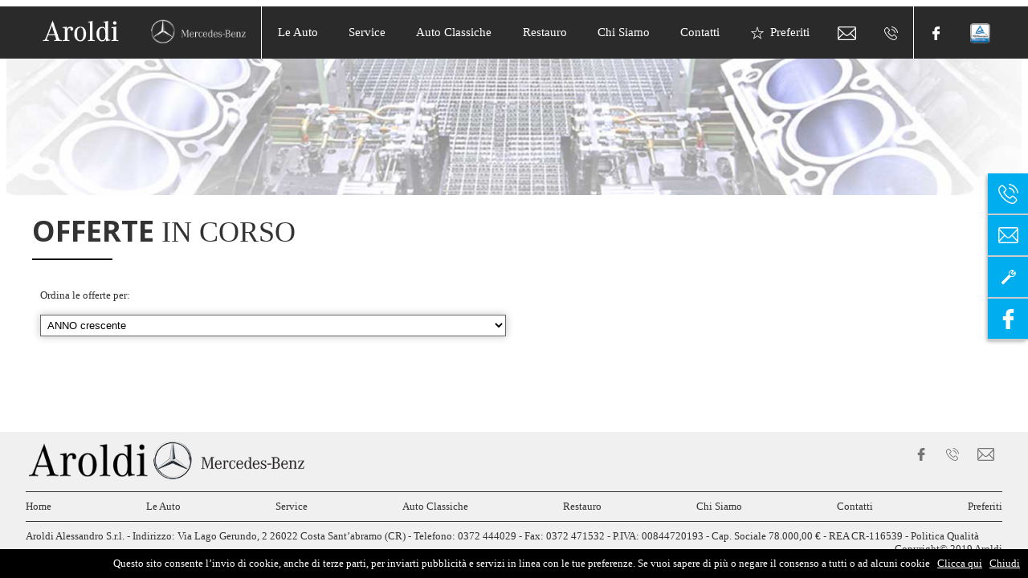

--- FILE ---
content_type: text/html; charset=utf-8
request_url: https://aroldi.it/Promozioni.cshtml
body_size: 3969
content:
<!DOCTYPE html>
<html lang="it">
<head>
	<meta name="apple-mobile-web-app-capable" content="yes" />
	<meta name="viewport" content="width=device-width, initial-scale=1.0" />
	<meta property="fb:admins" content="100002649993530">
<meta property="fb:app_id" content="150705291749802">
<meta property="og:type" content="article">
<meta property="og:site_name" content="Aroldi Srl">
<meta property="article:publisher" content="http://www.aroldi.it">
	
    <title></title>
    <meta name="description" content="" />
    <meta property="og:type" content="article">
<meta property="og:title" content="Aroldi, officina autorizzata Mercedes-benz a Cremona">
<meta property="og:description" content="Aroldi è un'officina autorizzata e vendita auto usate Mercedes-Benz e anche Service e vendita Auto Classiche">
<meta property="og:url" content="http://www.aroldi.it">
<meta property="og:image" content="http://www.aroldi.it/Content/img/logo.png?v=1.1">
<meta property="og:site_name" content="Aroldi Srl">
<meta property="article:publisher" content="https://www.facebook.com/aroldimercedes/">
<meta property="og:image" content="http://www.aroldi.it/Content/img/logo.png?v=1.1">

<meta name="twitter:description" content="">
<meta name="twitter:title" content="">
<meta name="twitter:image" content="http://www.gmgspa.com/Content/img/logo.png?v=1.1">

	<meta name="keywords" content="Aroldi, Aroldi Alessandro, Aroldi Srl, Aroldi Cremona, Cremona, officina mercedes benz, mercedes cremona, assistenza mercedes, assistenza mercedes cremona, tagliandi mercedes, ricambi originali mercedes, carrozzeria mercedes, vendita auto cremona, auto usate cremona, mercedes usate cremona, restauro auto classiche, restauro auto classiche cremona, officina autorizzata cremona, officina autorizzata mercedes-benz,Auto nuove, auto aziendali, aziendali jahreswagen, vetture nuove, vetture aziendali, auto aziendali jahreswagen, auto nuove cremona, auto aziendali cremona" />
	
	<link rel="apple-touch-icon" sizes="57x57" href="/Content/img/favicon/apple-icon-57x57.png">
<link rel="apple-touch-icon" sizes="60x60" href="/Content/img/favicon/apple-icon-60x60.png">
<link rel="apple-touch-icon" sizes="72x72" href="/Content/img/favicon/apple-icon-72x72.png">
<link rel="apple-touch-icon" sizes="76x76" href="/Content/img/favicon/apple-icon-76x76.png">
<link rel="apple-touch-icon" sizes="114x114" href="/Content/img/favicon/apple-icon-114x114.png">
<link rel="apple-touch-icon" sizes="120x120" href="/Content/img/favicon/apple-icon-120x120.png">
<link rel="apple-touch-icon" sizes="144x144" href="/Content/img/favicon/apple-icon-144x144.png">
<link rel="apple-touch-icon" sizes="152x152" href="/Content/img/favicon/apple-icon-152x152.png">
<link rel="apple-touch-icon" sizes="180x180" href="/Content/img/favicon/apple-icon-180x180.png">
<link rel="icon" type="image/png" sizes="192x192"  href="/Content/img/favicon/android-icon-192x192.png">
<link rel="icon" type="image/png" sizes="32x32" href="/Content/img/favicon/favicon-32x32.png">
<link rel="icon" type="image/png" sizes="96x96" href="/Content/img/favicon/favicon-96x96.png">
<link rel="icon" type="image/png" sizes="16x16" href="/Content/img/favicon/favicon-16x16.png">
<link rel="manifest" href="/Content/img/favicon/manifest.json">
<meta name="msapplication-TileColor" content="#ffffff">
<meta name="msapplication-TileImage" content="/Content/img/favicon/ms-icon-144x144.png">
<meta name="theme-color" content="#ffffff">
	<link href="/Content/css/globalcss-bundle?v=1.0" rel="stylesheet"/>

	<link href="/Content/jquery-ui-1.12.1/jquery-ui.min.css?v=1.0" rel="stylesheet" />
	
	<script src='/Scripts/Custom/scripts-analytics?v=1.0' defer></script>

	<!-- Google tag (gtag.js) -->
	<script async src="https://www.googletagmanager.com/gtag/js?id=G-ZRLQDR43KT"></script>

	<link rel="preconnect" href="https://fonts.googleapis.com">
	<link rel="preconnect" href="https://fonts.gstatic.com" crossorigin>
	<link href="https://fonts.googleapis.com/css2?family=Open+Sans:ital,wght@0,300..800;1,300..800&display=swap" rel="stylesheet">


	<script>
		window.dataLayer = window.dataLayer || [];
		function gtag() { dataLayer.push(arguments); }
		gtag('js', new Date());

		gtag('config', 'G-ZRLQDR43KT');
	</script>

	<!-- Global site tag (gtag.js) - Google Ads: 743835425 -->
	<script async src="https://www.googletagmanager.com/gtag/js?id=AW-743835425"></script>
	<script>
		window.dataLayer = window.dataLayer || [];
		function gtag() { dataLayer.push(arguments); }
		gtag('js', new Date());

		gtag('config', 'AW-743835425');
	</script>

</head>
<body itemscope itemtype=”http://schema.org/WebPage”>
    <div itemprop="name" content="Aroldi service Mercedes-Benz a Cremona"></div>
    <div itemprop="description" content="Aroldi è un'officina autorizzata e vendita auto usate Mercedes-Benz e anche Service e vendita Auto Classiche"></div>
    <div itemprop="image" content="http://www.aroldi.it/Content/img/logo.png?v=1.1"></div>

        <div class="bkg-black cookies text-tar white padding10">
        Questo sito consente l’invio di cookie, anche di terze parti, per inviarti pubblicità e servizi in linea con le tue preferenze. Se vuoi sapere di più o negare il consenso a tutti o ad alcuni cookie &nbsp;
        <a href="/legal_policy.cshtml" class="underline" title="Aroldi Service Mercedes-Benz a Cremona">Clicca qui</a>
        &nbsp;
        <a href="javascript:void(0);" class="underline" id="close_cookies" title="chiudi">Chiudi</a>
    </div>

    <ul class="icon-menu">
    <li class="icon-box" id="telefono-bar">
        <a href="tel:0372 444029" title="numero di telefono Aroldi 0372444029">
            <span>0372 444029</span>
        </a>
    </li>
    <li class="icon-box" id="mail-bar">
        <a href="mailto:aroldi@aroldi.it" title="indirizzo emaill aroldi@aroldi.it">
            <span>aroldi@aroldi.it</span>
        </a>
    </li>
    <li class="icon-box" id="assistenza-bar">
        <a href="/assistenza.cshtml" title="Assistenza">
            <span>Richiedi Assistenza</span>
        </a>
    </li>
    <li class="icon-box" id="facebook-bar">
        <a href="https://it-it.facebook.com/aroldimercedes/" target="_blank"  title="link a Facebook">
            <span>Aroldi Facebook</span>
        </a>
    </li>
</ul>
    <div class="mobile-bar desktopdisplaynone">
        <a href="javascript:void(0);" class="open-menu" title="menù versione mobile"></a>
    </div>
    <script>
    gtag('config', 'AW-743835425/rPWOCLrnrJ0BEKGO2OIC', {
        'phone_conversion_number': '0372444029'
    });
</script>

<div class="head" itemscope itemtype="http://schema.org/WPHeader">
    <div class="container head-cont flex" itemscope itemtype="http://schema.org/SiteNavigationElement">
        <a href="/index.cshtml" class="mobiledisplaynone" title="link home page"><img src="/Content/img/logo.png?v=1.1" alt="logo Aroldi" /></a>
        <a href="/index.cshtml" class="mobiledisplaynone" title="link home page"><img src="/Content/img/logo-mercedes_w.png?v=1.0" width="300" height="80" alt="logo Mercedes-benz" /></a>
        <div class="head-divisor mobiledisplaynone"></div>
        <a href="/index.cshtml" itemprop="url" class="desktopdisplaynone" title="link home page">Home</a>
        <a href="/Lista-Auto.cshtml" itemprop="url" title="lista delle auto">Le Auto</a>
        <a href="/assistenza.cshtml" itemprop="url" title="service">Service</a>
        <a href="/Lista-Auto-Classiche.cshtml" itemprop="url" title="lista auto classiche">Auto Classiche</a>
        <a href="/Restauro.cshtml" itemprop="url" title="restauro">Restauro</a>
        <a href="/aroldi-concessionaria-mercedes-benz.cshtml" itemprop="url" title="chi siamo">Chi Siamo</a>
        <a href="/Contatti.cshtml" itemprop="url" title="contatti">Contatti</a>
        <a href="/Preferiti.cshtml" itemprop="url" class="head-pref" title="preferiti">Preferiti</a>
        <div class="ico-head flex">
            <a href="mailto:info@aroldi.it" class="ico-mail" title="indirizzo mail info@aroldi.it"></a>
            <a href="tel:0372444029" class="ico-tel" title="numero di telefono 0372444029"></a>
        </div>
        <div class="head-divisor mobiledisplaynone"></div>
        <div class="ico-head flex">
            <a href="https://it-it.facebook.com/aroldimercedes/" class="ico-fb" target="_blank" title="Facebook Aroldi"></a>
            
            
            <a href="/Content/pdf/CertificatoAroldiIT.pdf" class="ico-tuv" target="_blank" title="TUV Aroldi"></a>
        </div>
    </div>
</div>

    

<div class="body-container">
    <img src="/Content/img/Banner_Promo.jpg" class="width-100" alt="Aroldi service Mercedes-Benz a Cremona"/>
    <div class="container">
        <br />
        <div class="titolo"><span class="Font-Sans-Bold">OFFERTE</span> IN CORSO</div>
        <div class="line-short-2"></div>
        <br />
        <div class="flex flexBetween" id="displayCountNotZero">
            <div class="flexCenter flexColumn flex11Auto flexGrow-1 flexBasis-0 padding10" id="ordinamento">
                Ordina le offerte per:
                <br /><br />
                <select class="box-shadow-3" onchange="eseguiOrdinamento();">
                    <option value="annoAsc">ANNO crescente</option>
                    <option value="annoDesc">ANNO decrescente</option>
                    <option value="kmAsc">KM crescente</option>
                    <option value="kmDesc">KM decrescente</option>
                    <option value="prezzoAsc">PREZZO crescente</option>
                    <option value="prezzoDesc" class="checkFilter active">PREZZO decrescente</option>
                    <option value="marcaAsc">MARCA crescente</option>
                    <option value="marcaDesc">MARCA decrescente</option>
                    <option value="modelloAsc">MODELLO crescente</option>
                    <option value="modelloDesc">MODELLO decrescente</option>
                </select>
            </div>
            <div class="flexCenter flexColumn flex11Auto flexGrow-1 flexBasis-0 padding10" id="ordinamento">
            </div>
        </div>
        <br />
                <div class="flex flexWrap flexBetween">
        </div>

    </div>
    <br /><br />
</div>

    <script>
  gtag('config', 'AW-743835425/rPWOCLrnrJ0BEKGO2OIC', {
    'phone_conversion_number': '0372444029'
  });
</script>

<div class="footer" itemscope itemtype="http://schema.org/WPFooter">
    <div class="container mobiledisplaynone padding10 margin-auto">
        <div class="flex flexBetween">
            <div>
                <img src="/Content/img/logo-black.png?v=1.0" height="50" alt="logo Aroldi" />
                <img src="/Content/img/logo-mercedes.png?v=1.0" height="50" alt="logo Mercedes-benz" />
            </div>
            <div>
                <a href="javascript:void(0);" title="icona facebook"><img src="/Content/img/icon/sc-facebook_2.svg?v=1.0" height="16" class="padding10" alt="icona facebook" /></a>
                <a href="tel:0372444029" itemprop="tel" title="numero del telefono 0372444029"><img src="/Content/img/icon/phone-call_2.svg?v=1.0" height="16" class="padding10" alt="icona telefono Aroldi" /></a>
                <a href="mailto:aroldi@aroldi.it" itemprop="email" title="indirizzo email aroldi@aroldi.it"><img src="/Content/img/icon/envelope_2.svg?v=1.0" height="16" class="padding10" alt="icona email" /></a>
            </div>
        </div>
        <div class="line"></div>
        <ul class="flex flexBetween">
            <li><a href="/index.cshtml" itemprop="url" title="link home page">Home</a></li>
            <li><a href="/Lista-Auto.cshtml" itemprop="url" title="link Le Auto">Le Auto</a></li>
            <li><a href="/assistenza.cshtml" itemprop="url" title="Link Service">Service</a></li>
            <li><a href="/Lista-Auto-Classiche.cshtml" itemprop="url" title="Link Auto Classiche">Auto Classiche</a></li>
            <li><a href="/Restauro.cshtml" itemprop="url" title="Link Restauro">Restauro</a></li>
            <li><a href="/aroldi-concessionaria-mercedes-benz.cshtml" itemprop="url" title="Link Chi Siamo">Chi Siamo</a></li>
            <li><a href="/Contatti.cshtml" itemprop="url" title="Link Contatti">Contatti</a></li>
            <li><a href="/Preferiti.cshtml" itemprop="url" class="head-pref" title="Link Preferiti">Preferiti</a></li>
        </ul>
        <div class="line"></div>
        Aroldi Alessandro S.r.l. - Indirizzo: Via Lago Gerundo, 2 26022 Costa Sant’abramo (CR) - Telefono: <a href="tel:0372444029" title="numero di telefono 0372444029">0372 444029</a> - Fax: 0372 471532 - P.IVA: 00844720193 - Cap. Sociale 78.000,00 € - REA CR-116539 - <a href="/Content/pdf/Politicaqualita_20240916.pdf">Politica Qualità</a>
        <div class="text-tar">
            Copyright&copy; 2019 Aroldi<br />
            <a href="http://www.ibi.it" target="_blank" title="link sito web IBI">Hand-crafted <span class="Font-Sans-Bold orange">IBI srl</span></a>
        </div>
    </div>
</div>

    <script src='/Scripts/scripts-jquery?v=1.0'></script>
 
    
    
    
    
    
    
    
    
    <script src='/Scripts/Custom/scripts-custom?v=1.0'></script>
 
    <script src="/Scripts/slick.js"></script>
</body>
</html>

--- FILE ---
content_type: text/css; charset=utf-8
request_url: https://aroldi.it/Content/css/globalcss-bundle?v=1.0
body_size: 11805
content:
/* Minification failed. Returning unminified contents.
(62,131): run-time error CSS1062: Expected semicolon or closing curly-brace, found ':'
(186,53): run-time error CSS1062: Expected semicolon or closing curly-brace, found ':'
 */
a { background-color: transparent; color: inherit; text-decoration: none; }
    a:hover { transition: .8s; opacity: .7; }
/**/
.Font-Sans-Bold { font: 700 100% 'Open Sans', sans-serif }
.Font-Serif-Regular {font: 500 100% 'Open Sans', sans-serif }
/**/
.cookies { position: fixed; left: 0; right: 0; bottom: 0; z-index: 9; }
/**/
.tab-panels { display: flex; justify-content: space-between; align-items: center; }
.tab { margin: 0 5px; cursor: pointer; text-align: center; }
    .tab.active { font: 700 100% 'Open Sans', sans-serif }
.tab-container { clear: both; display: none; margin: 0 auto; }
    .tab-container.active { display: block; }
    .tab-container ul { display: flex; justify-content: space-between; flex-wrap: wrap; padding: 10px 20px; }
        .tab-container ul li { margin-bottom: 20px; }
            .tab-container ul li span { color: #666; }
/**/
.ui-autocomplete-loading { background: white url('Content/img/ajax-loader.gif?v=1.0') right center no-repeat; }
.ui-autocomplete { z-index: 1000; }
    .ui-autocomplete li { font-size: 12px; }
/**/
h1, h2 { margin: 0; font: inherit; display: inline; }
/**/
.opacity70 { opacity: .7; }
/**/
.black { color: #333; }
.white { color: #fff; }
.blue { color: #003366; }
.grey { color: #575757; }
.red { color: #D9252B; }
.brown { color: #463314; }
.orange { color: #FA5A19; }
.blue { color: #00ADEF; }
/**/
.image-assistenza.rettangolo { /*display: flex; justify-content: space-between;*/ position: relative; }
    .image-assistenza.rettangolo img { width: 100%; height: auto; float: left; }

/*.image-assistenza .content-img { position: relative; width:23%;}
    .image-assistenza .content-img .caption-img { position: absolute; left: 0; bottom: 0; right: 30px; background-color: rgba(0,0,0,0.5); padding: 20px; display: block; color: #fff; text-transform: uppercase; font: 500 100% 'Open Sans', sans-serif font-size:22px; font-weight:bold;}
    .image-assistenza .content-img .caption-img span { font-size:12px; font-weight:normal; display:block; margin:5px 0 0 0;}*/
.slick-slide { margin: 0 10px; }
/**/
ul { margin: 0; padding: 0; }
li { list-style: none; }
/**/
.underline { text-decoration: underline; }
/**/
.box-shadow-3 { box-shadow: 0 0 10px 1px #ccc; }
/**/
.width-100 { width: 100%; height: auto; }
.width-auto { width: auto; }
.height-auto { height: auto; }
/**/
.text-tac { text-align: center; }
.text-tal { text-align: left; }
.text-tar { text-align: right; }
.img-tac { display: block; margin: 0 auto; height: auto; }
.line { width: 100%; margin: 10px auto; border-bottom-style: solid; border-bottom-width: 1px; }
.line-short { width: 100px; border-top-width: 1px; border-top-style: solid; border-color: #7F7F7F; margin: 10px 0; }
.line-short-2 { width: 100px; border-top-width: 2px; border-top-style: solid; border-color: #000; margin: 10px 0; }
.line-brown { border-color: #463314; }
.btn { display: inline-block; margin: 0 auto; padding: 10px; text-align: center; font: 700 100% 'Open Sans', sans-serif box-sizing: border-box; font-size: 14px; cursor: pointer; }
.btn-blue { background-color: #00ADEF; }
.btn-grey { background-color: #333; }
.btn-black { background-color: #000; }
.btn-white { background-color: #fff; }
.btn-brown { border: solid 1px #463314; background-color: transparent; padding: 3px; }
/**/
.bkg-grey { background-color: #7F7F7F; }
.bkg-light-grey { background-color: #F0F0F0; }
.bkg-dark-grey { background-color: #555555; }
.bkg-black { background-color: #000; }
.bkg-white { background-color: #fff; }
.bkg-brown { background-color: #463314; }
.bkg-iframe { border-top: solid 2px #463314; position: absolute; top: 50%; right: 0; left: 0; transform: translateY(-50%); z-index: -1; }
.bkg-gradient-grey { background: rgba(255,255,255,1); background: -moz-linear-gradient(left, rgba(255,255,255,1) 0%, rgba(218,214,208,1) 100%); background: -webkit-gradient(left top, right top, color-stop(0%, rgba(255,255,255,1)), color-stop(100%, rgba(218,214,208,1))); background: -webkit-linear-gradient(left, rgba(255,255,255,1) 0%, rgba(218,214,208,1) 100%); background: -o-linear-gradient(left, rgba(255,255,255,1) 0%, rgba(218,214,208,1) 100%); background: -ms-linear-gradient(left, rgba(255,255,255,1) 0%, rgba(218,214,208,1) 100%); background: linear-gradient(to right, rgba(255,255,255,1) 0%, rgba(218,214,208,1) 100%); filter: progid:DXImageTransform.Microsoft.gradient( startColorstr='#ffffff', endColorstr='#dad6d0', GradientType=1 ); }
/**/
.padding5 { padding: 5px; }
.padding10 { padding: 10px; }
.padding5-0 { padding: 5px 0; }
.margin10-0 { margin: 10px 0; }
.margin5-0 { margin: 5px 0; }
.margin5 { margin: 5px; }
/**/
.pos-rel { position: relative; }
/**/
.flex { display: flex; }
.flexWrap { flex-wrap: wrap; }
.flexBetween { justify-content: space-between; }
.flexEnd { justify-content: flex-end; }
.flexAround { justify-content: space-around; }
.flexCenter { justify-content: center; }
.flex11Auto { flex: 1 1 auto; }
.flexAlignEnd { align-items: flex-end; }
.flexAlignCenter { align-items: center; }
.flexGrow-1 { flex-grow: 1; }
.flexBasis-0 { flex-basis: 0; }
.flexColumn { flex-direction: column; }
/**/
.display-b { display: block; }
.display-n { display: none; }
.display-i { display: inline; }
.display-ib { display: inline-block; }
/**/
.border-top-grey { border-top: solid 1px #7F7F7F; }
/**/
.margin-auto { margin: auto; }
/**/
.uppercase { text-transform: uppercase; }
/**/
.overlay-bottom { position: absolute !important; bottom: 0; left: 0; right: 0; }
.overlay-top { position: absolute !important; top: 0; left: 0; right: 0; }
/**/
.overflowHidden { overflow: hidden; }
/**/
.boxSizingBB { box-sizing: border-box; }
/**/
.cursor-p { cursor: pointer; }
/**/
.image-chisiamo { display: flex; justify-content: space-between; }
    .image-chisiamo img { width: 30%; height: auto; }
.image-assistenza { display: flex; justify-content: space-between; }



@media (min-width: 950px) {
    .titolo { position: relative; font-size: 36px; }
    .titolo2 { font-size: 26px; }
    .titolo3 { font-size: 24px; }
    .titolo4 { font-size: 20px; }
    .testo1 { font-size: 16px; }
    .testo2 { font-size: 14px; }
    .testo3 { font-size: 12px; }
    /**/
    .btn-100 { width: 100%; box-sizing: border-box; }
    .btn-15 { width: 15%; box-sizing: border-box; }
    .btn-30 { width: 30%; box-sizing: border-box; }
    /**/
    .flex2Item { flex-basis: 50%; }
    .flex3Item { flex-basis: 32%; }
    .flex4Item { flex-basis: 24%; }
    .flex5Item { flex-basis: 19%; }
    /**/
    iframe { background-color: #fff; }
    /**/
    .content-testo { display: flex; justify-content: space-between; }
        .content-testo p { width: 48%; text-align: justify; font-size: 18px; }
}

@media (min-width: 320px) and (max-width: 949px) {
    .titolo { position: relative; font-size: 24px; }
    .titolo2 { font-size: 20px; }
    .titolo3 { font-size: 16px; }
    .titolo4 { font-size: 16px; }
    .testo1 { font-size: 13px; }
    .testo2 { font-size: 14px; }
    .testo3 { font-size: 12px; }
    /**/
    .tab-panels { flex-flow: row; }
        .tab-panels .tab { flex: 1; }
    .stile
    /**/
    .btn { padding: 5px 10px; }
    .btn-100 { width: 100%; }
    .btn-15, .btn-30 { width: auto; }
    /**/
    .flex { display: block; }
        .flex.flexMobile { display: flex; }
            .flex.flexMobile img { width: 32px !important; }
    /**/
    iframe { background-color: #fff; width: auto; }
    /**/
    .flex2Item { flex-basis: 32%; }
    .flex3Item { flex-basis: 32%; }
    .flex4Item { flex-basis: 24%; }
    .flex5Item { flex-basis: 19%; }
   
    /**/
    .pos-rel { position: relative; padding:7px; }
    /**/

    .flexBasis-0 { flex-basis: 0; margin:7px 0px;}
    /**/
}

body { font: 500 100% 'Open Sans', sans-serif margin: 0; padding: 0; position: relative; font-size: 13px; color: #333; }

@media (min-width: 950px) {
    .desktopdisplaynone { display: none !important; }
    /**/
    .no-slider { height: 100px; }
    /**/
    .body-container { justify-content: space-around; padding-top:65px; position: relative; flex-direction: column; align-items: center; }
        .container { width: 95%; position: relative; max-width: 1400px; margin:0 auto; }
}

@media (min-width: 320px) and (max-width: 949px) {
    .mobiledisplaynone { display:none !important; }
    /**/
    .no-slider { height: 60px; }
    /**/
    .body-container { box-shadow: 0 -10px 50px -10px rgba(0,0,0,0.3); padding-top: 60px; position: relative; flex-direction: column; align-items: center; }
        .container { width: 95%; position: relative; margin: 0 auto; }
}

.ico-tel { background-image: url('../img/icon/phone-call.svg?v=1.0'); }
.ico-mail { background-image: url('../img/icon/envelope.svg?v=1.0'); }
.ico-fb { background-image: url('../img/icon/sc-facebook.svg?v=1.0'); }
.ico-ig { background-image: url('../img/icon/sc-instagram.svg?v=1.0'); }
.ico-tw { background-image: url('../img/icon/sc-twitter.svg?v=1.0'); }
.ico-tuv { background-image: url('../img/icon/tuv.png?v=1.0'); background-size: contain !important; width: 25px !important; }
#mail-bar { background-image: url(../img/icon/envelope.svg?v=1.0); }
#telefono-bar { background-image: url(../img/icon/phone-call.svg?v=1.0); }
#assistenza-bar { background-image: url(../img/icon/Chiave_Inglese.svg?v=1.0); }
#facebook-bar { background-image: url(../img/icon/sc-facebook.svg?v=1.0); }
/*FOOTER*/
.footer { background-color: #F0F0F0; margin-top: 50px; }
    .footer.fixed { position: fixed; bottom: 0; left: 0; right: 0; }
/*HEAD*/
.head .head-cont .ico-head a { height: 20px; width: 25px; background-repeat: no-repeat; background-size: auto 17px; background-position: center; }
/**/
ul.icon-menu { position: fixed; right: 0; top: 30%; z-index: 9999; box-shadow: -2px 2px 5px -1px rgba(161,161,161,1); padding: 0; }
li.icon-box { list-style: none; right: 0; position: relative; border-bottom: solid 2px #ccc; background-color: #00ADEF; background-size: 50% auto; background-position: center center; background-repeat: no-repeat; }
.icon-box span { z-index: -999; position: absolute; top: 0; left: 0; background: #fff; width: 150px; -webkit-transition: all .3s; -moz-transition: all .5s; -ms-transition: all .5s; -o-transition: all .5s; transition: all .5s; border-left: 3px solid #00ADEF; color: #00ADEF; }

@media (min-width: 950px) {
    .head { position: fixed; left: 0; right: 0; z-index: 9999; background-color: #2a2a2a; color: #fff; font-size: 15px; }
        .head .head-cont { margin: 0 auto; justify-content: space-between; }
            .head .head-cont a { display: inline-block; margin: 0 auto; height: 45px; line-height: 45px; padding: 10px 0; }
                .head .head-cont a:hover { color: #00ADEF; transition: .5s; }
        .head img { height: 70%; width: auto; margin: 5% auto; }
        .head .head-divisor { border-right: solid 1px #fff; }
        .head .head-cont .ico-head { align-items: center; }
            .head .head-cont .ico-head a { margin: 0 15px; }
        .head .head-cont .head-pref { background: url(../img/icon/preferiti-w.svg?v=1.0) no-repeat left center; background-size: 16px 16px; padding-left: 24px; }
    /**/
    li.icon-box { width: 50px; height: 50px; }
    .icon-box a:hover span { left: -150px; margin: 0; text-align: center; box-shadow: -2px 2px 5px -1px rgba(161,161,161,1); }
    .icon-box a { display: block; padding: 0; width: 150px; height: 50px; }
        .icon-box a:focus, .icon-box a:active { outline: none; }
    .icon-box span { line-height:50px; }
}

@media (min-width: 320px) and (max-width: 949px) {
    .mobile-bar { height: 60px; position: fixed; left: 0; right: 0; top: 0; background: #000 url('../img/logo_mobile.png?v=1.0') no-repeat 60px center; z-index: 99999; background-size: auto 45px; display: block; }
        .mobile-bar a { position: absolute; left: 0; top: 0; bottom: 0; width: 50px; border-right: solid 1px #666; }
        .mobile-bar .open-menu { background: #333 url('../img/icon/menu_list.svg?v=1.0') no-repeat center; background-size: 20px 20px; }
        .mobile-bar .close-menu { background: #333 url('../img/icon/001-cancel.svg?v=1.0') no-repeat center; background-size: 20px 20px; }
    /**/
    .head { position: fixed; background-color: rgba(0,0,0,0.9); top: 0; left: -2500px; bottom: 0; z-index: 9999; width: 100%; }
        .head .head-cont { justify-content: space-around; flex-direction: column; margin: 60px 0 0 0; padding: 0 20px; overflow: auto; width: 100%; box-sizing: border-box; }
            .head .head-cont a { font-size: 14px; color: #fff; text-decoration: none; transition: 1s; padding: 10px 5px; margin: 5px 0; display: block; border-bottom: solid 1px #666; width: 100%; }
                .head .head-cont a:hover { color: #000000; transition: 1s; }
            .head .head-cont .ico-head a { margin: 5px 0; }
    /**/
    .owl-theme .owl-nav.disabled + .owl-dots { position: absolute; display: none; }
    /**/
    li.icon-box { width: 30px; height: 30px; }
    .icon-box a { display: block; height: 100%; }
}

.type-item.type-00 { background-image: url('../img/Bodyshapes/None.png?v=1.0'); }
.type-item.type-01 { background-image: url('../img/Bodyshapes/Berlina.svg?v=1.0'); }
.type-item.type-02 { background-image: url('../img/Bodyshapes/Cabrio.svg?v=1.0'); }
.type-item.type-03 { background-image: url('../img/Bodyshapes/Compatta.svg?v=1.0'); }
.type-item.type-04 { background-image: url('../img/Bodyshapes/Coupe.svg?v=1.0'); }
.type-item.type-05 { background-image: url('../img/Bodyshapes/StationWagon.svg?v=1.0'); }
.type-item.type-06 { background-image: url('../img/Bodyshapes/Suv.svg?v=1.0'); }
.type-item.type-07 { background-image: url('../img/Bodyshapes/Suv_Compatto.svg?v=1.0'); }
.type-item.type-08 { background-image: url('../img/Bodyshapes/Van.svg?v=1.0'); }
.type-item.type-17 { background-image: url('../img/Bodyshapes/Monovolume.svg?v=1.0'); }
.type-item.type-18 { background-image: url('../img/Bodyshapes/Fuoristrada.svg?v=1.0'); }
.type-item.type-19 { background-image: url('../img/Bodyshapes/Pickup.svg?v=1.0'); }
.type-item.type-20 { background-image: url('../img/Bodyshapes/Multispazio.svg?v=1.0'); }
/**/
.search { position: relative; background: url(../img/Back_Banner_1.jpg?v=1.0) no-repeat bottom center; background-size: 100% auto; }
    .search .type { position: relative; margin: 15px 0; }
        .search .type .type-cont .type-item { height: 80px; width: 100px; display: block; background-position: center; background-size: 100px; position: relative; opacity: 0.5; cursor: pointer; transition: 1s; transition: transform .2s; background-repeat: no-repeat; }
            .search .type .type-cont .type-item:hover, .search .type .type-cont .type-item.active { opacity: 1; transition: .5s; }
            .search .type .type-cont .type-item::after { content: attr(data-value); font-size: 11px; text-align: center; display: block; position: absolute; bottom: 0; white-space: nowrap; transform: translate(-50%, 0); left: 50%; font-size: 14px; color: #333; }
    /**/
    .search .search-select { margin: 10px 0; }
        .search .search-select .search-item .collapse-bar-search { border: solid 1px #666; text-indent: 5px; z-index: 999; padding: 5px; cursor: pointer; position: relative; background: url(../img/icon/arrow-down.svg?v=1.0) no-repeat 95% center; background-size: 12px auto; }
        .search .search-select .search-item { position: relative; }
            .search .search-select .search-item .collapse-bar-search span { font-size: 15px; }
        .search .search-select .search-item .collapse-content-search { position: absolute; top: 30px; left: 0; right: 0; z-index: 99999; border: solid 1px #eee; background-color: #eee; border-top: none; max-height: 300px; overflow: auto; }
            .search .search-select .search-item .collapse-content-search li { padding: 5px 10px; cursor: pointer; opacity: .7; }
            .search .search-select .search-item .collapse-content-search ul#ordinamento li { padding: 0; }
            .search .search-select .search-item .collapse-content-search li.active { background-color: #eee; color: #003366; font: 700 100% 'Open Sans', sans-serif }
input[type="text"].codweb-search { width: auto; padding: 0; border: solid 1px #999; margin: 10px 0; text-align: center; }
/**/
.filtro { cursor: pointer; padding: 0; margin: 0 3px; display: inline-block; }
    .filtro img { visibility: hidden; opacity: 0; transition: visibility 0s, opacity 0.5s linear; border-bottom: none; }
    .filtro span { border-bottom: solid 1px #666; }
    .filtro:hover img { visibility: visible; opacity: 1; }
/**/
.avanzata { display: none; padding: 0 0 15px 0; }
    .avanzata .search-select { justify-content: space-around; }
/**/
#textsearchContent { display: none; width: 100%; }
/**/
.collapse-content-search { display: none; }

@media (min-width: 950px) {
    .search { padding:30px 0 50px 0; }
}


@media (min-width: 320px) and (max-width: 949px) {
    .search { padding: 0; }
    .search .search-select .search-item { flex-basis: 100%; margin:0 0 5px 0 !important; }
}

select::-ms-expand { display: none; }
input, select, textarea { border-radius: 0; }
    input[type="checkbox"], input[type="radio"] { position: absolute; opacity: 0; border-radius: 0; }
    input[type="text"], select { cursor: pointer; padding: 4px; outline: 0; border: 1px solid #666; border-radius: 0px; background: #fff; color: #000; box-sizing: border-box; line-height: normal; width: 100%;}
    input[type="file"] { opacity: 1; position: absolute; z-index: -1; left: -99999px; }
        input[type="file"] + label { overflow: hidden; display: inline-block; cursor: pointer; }
textarea { width: 100%; display: block; color: #000; resize: none; box-sizing: border-box; font-size: 13px; height: 50px; }
input[type="text"].surname { display: none; }
.formResult { color: #ff0000; text-align: center; margin: 10px 0; }
    .formResult img { width: 32px !important; height: auto !important; }
input[type="checkbox"]:checked ~ span { background-color: #003CA0; border: solid 1px #8e8e8e; transition-duration: .2s; -webkit-transition-duration: .2s; }
input[type="checkbox"] ~ span { display: inline-block; width: 12px; height: 12px; vertical-align: middle; border: 1px solid #ccc; background-color: #fff; margin-right: 5px; transition-duration: .4s; -webkit-transition-duration: .4s; }
input[type="submit"] { border:none; }

@media (min-width:950px) {
}

@media (min-width: 320px) and (max-width: 949px) {
}

   /*TIMELINE*/
.timeline-container { background: url(../img/bkg_chisiamo-2.jpg?v=1.0) no-repeat center bottom; background-size: cover; padding-bottom: 50px; }
.timeline-content-col img { height: auto; }
    .timeline-content { padding: 20px 30px; margin: 0 20px; }
    .timeline-content-col { width: 23%; margin: 0 1%; float: left; line-height: 22px; }
        .timeline-content-col.timeline-content-col-double { width: 48%; margin: 0 1%; -webkit-column-count: 2; -moz-column-count: 2; column-count: 2; line-height: 22px; color: #575757; font-size: 12px; }
.dd { clear:both; }

        .cd-horizontal-timeline ol, .cd-horizontal-timeline ul { list-style: none; margin: 0; padding: 0; }                                                                                                                                                                                                                                                                                                 .cd-horizontal-timeline blockquote, .cd-horizontal-timeline q { quotes: none; }
    .cd-horizontal-timeline blockquote:before, .cd-horizontal-timeline blockquote:after, .cd-horizontal-timeline q:before, .cd-horizontal-timeline q:after { content: ''; content: none; }
.cd-horizontal-timeline::after, .cd-horizontal-timeline::before { box-sizing: border-box; }
.cd-horizontal-timeline { opacity: 0; margin: 2em auto; -webkit-transition: opacity 0.2s; -moz-transition: opacity 0.2s; transition: opacity 0.2s; padding: 0 10px; }
    .cd-horizontal-timeline::before { content: 'mobile'; display: none; }
    .cd-horizontal-timeline.loaded { opacity: 1; }
    .cd-horizontal-timeline .timeline { position: relative; height: 100px; margin: 0 auto; }
    .cd-horizontal-timeline .events-wrapper { position: relative; height: 100%; margin: 0 40px; overflow: hidden; }
        .cd-horizontal-timeline .events-wrapper::after, .cd-horizontal-timeline .events-wrapper::before { content: ''; position: absolute; z-index: 2; top: 0; height: 100%; width: 20px; }
        .cd-horizontal-timeline .events-wrapper::before { left: 0; }
        .cd-horizontal-timeline .events-wrapper::after { right: 0; }
    .cd-horizontal-timeline .events { position: absolute; z-index: 1; left: 0; top: 49px; height: 2px; background: #dfdfdf; -webkit-transition: -webkit-transform 0.4s; -moz-transition: -moz-transform 0.4s; transition: transform 0.4s; }
    .cd-horizontal-timeline .filling-line { position: absolute; z-index: 1; left: 0; top: 0; height: 100%; width: 100%; background-color: #1C69D4; -webkit-transform: scaleX(0); -moz-transform: scaleX(0); -ms-transform: scaleX(0); -o-transform: scaleX(0); transform: scaleX(0); -webkit-transform-origin: left center; -moz-transform-origin: left center; -ms-transform-origin: left center; -o-transform-origin: left center; transform-origin: left center; -webkit-transition: -webkit-transform 0.3s; -moz-transition: -moz-transform 0.3s; transition: transform 0.3s; }
    .cd-horizontal-timeline .events a { position: absolute; bottom: 0; z-index: 2; text-align: center; font-size: 13px; padding-bottom: 15px; color: #575757; -webkit-transform: translateZ(0); -moz-transform: translateZ(0); -ms-transform: translateZ(0); -o-transform: translateZ(0); transform: translateZ(0); }
        .cd-horizontal-timeline .events a::after { content: ''; position: absolute; left: 50%; right: auto; -webkit-transform: translateX(-50%); -moz-transform: translateX(-50%); -ms-transform: translateX(-50%); -o-transform: translateX(-50%); transform: translateX(-50%); bottom: -10px; height: 20px; width: 20px; border-radius: 50%; border: 2px solid #dfdfdf; box-shadow: 1px 1px 10px 3px rgba(169,169,169,0.4); background-color: #f8f8f8; -webkit-transition: background-color 0.3s, border-color 0.3s; -moz-transition: background-color 0.3s, border-color 0.3s; transition: background-color 0.3s, border-color 0.3s; }
.no-touch .cd-horizontal-timeline .events a:hover::after { background-color: #1C69D4; border-color: #1C69D4; }
.cd-horizontal-timeline .events a.selected { pointer-events: none; }
    .cd-horizontal-timeline .events a.selected::after { background-color: #1C69D4; border-color: #1C69D4; }
.cd-horizontal-timeline .events a.older-event::after { border-color: #1C69D4; }
.cd-timeline-navigation a { position: absolute; z-index: 1; top: 50%; bottom: auto; -webkit-transform: translateY(-50%); -moz-transform: translateY(-50%); -ms-transform: translateY(-50%); -o-transform: translateY(-50%); transform: translateY(-50%); height: 34px; width: 34px; border-radius: 50%; border: 2px solid #dfdfdf; overflow: hidden; color: transparent; text-indent: 100%; white-space: nowrap; -webkit-transition: border-color 0.3s; -moz-transition: border-color 0.3s; transition: border-color 0.3s; }
    .cd-timeline-navigation a::after { content: ''; position: absolute; height: 16px; width: 16px; left: 50%; top: 50%; bottom: auto; right: auto; -webkit-transform: translateX(-50%) translateY(-50%); -moz-transform: translateX(-50%) translateY(-50%); -ms-transform: translateX(-50%) translateY(-50%); -o-transform: translateX(-50%) translateY(-50%); transform: translateX(-50%) translateY(-50%); background: url(../img/cd-arrow.svg?v=1.0) no-repeat 0 0; }
    .cd-timeline-navigation a.prev { left: 0; -webkit-transform: translateY(-50%) rotate(180deg); -moz-transform: translateY(-50%) rotate(180deg); -ms-transform: translateY(-50%) rotate(180deg); -o-transform: translateY(-50%) rotate(180deg); transform: translateY(-50%) rotate(180deg); }
    .cd-timeline-navigation a.next { right: 0; }
.no-touch .cd-timeline-navigation a:hover { border-color: #1C69D4; }
.cd-timeline-navigation a.inactive { cursor: not-allowed; }
    .cd-timeline-navigation a.inactive::after { background-position: 0 -16px; }
.no-touch .cd-timeline-navigation a.inactive:hover { border-color: #dfdfdf; }
.cd-horizontal-timeline .events-content { position: relative; width: 100%; margin: 0 0 2em 0; overflow: hidden; -webkit-transition: height 0.4s; -moz-transition: height 0.4s; transition: height 0.4s; background-image:url(../img/sotto_timeline.jpg); background-size:auto 100%;background-repeat:no-repeat; }
    .cd-horizontal-timeline .events-content li { position: absolute; z-index: 1; width: 100%; left: 0; top: 0; -webkit-transform: translateX(-100%); -moz-transform: translateX(-100%); -ms-transform: translateX(-100%); -o-transform: translateX(-100%); transform: translateX(-100%); opacity: 0; -webkit-animation-duration: 0.4s; -moz-animation-duration: 0.4s; animation-duration: 0.4s; -webkit-animation-timing-function: ease-in-out; -moz-animation-timing-function: ease-in-out; animation-timing-function: ease-in-out; }
        .cd-horizontal-timeline .events-content li.selected { position: relative; z-index: 2; opacity: 1; -webkit-transform: translateX(0); -moz-transform: translateX(0); -ms-transform: translateX(0); -o-transform: translateX(0); transform: translateX(0); }
        .cd-horizontal-timeline .events-content li.enter-right, .cd-horizontal-timeline .events-content li.leave-right { -webkit-animation-name: cd-enter-right; -moz-animation-name: cd-enter-right; animation-name: cd-enter-right; }
        .cd-horizontal-timeline .events-content li.enter-left, .cd-horizontal-timeline .events-content li.leave-left { -webkit-animation-name: cd-enter-left; -moz-animation-name: cd-enter-left; animation-name: cd-enter-left; }
        .cd-horizontal-timeline .events-content li.leave-right, .cd-horizontal-timeline .events-content li.leave-left { -webkit-animation-direction: reverse; -moz-animation-direction: reverse; animation-direction: reverse; }
    .cd-horizontal-timeline .events-content h2 { font-weight: bold; font-size: 2.6rem; font-weight: 700; line-height: 1.2; }
    .cd-horizontal-timeline .events-content em { display: block; font-style: italic; margin: 10px auto; }
        .cd-horizontal-timeline .events-content em::before { content: '- '; }
    .cd-horizontal-timeline .events-content p { font-size: 1.4rem; color: #959595; }
    .cd-horizontal-timeline .events-content em, .cd-horizontal-timeline .events-content p { line-height: 1.6; }

@media only screen and (min-width: 1100px) {
    .cd-horizontal-timeline { margin: 30px auto; }
        .cd-horizontal-timeline::before { content: 'desktop'; }
}

@media only screen and (min-width: 768px) {
    .cd-horizontal-timeline .events-content h2 { font-size: 7rem; }
    .cd-horizontal-timeline .events-content em { font-size: 2rem; }
    .cd-horizontal-timeline .events-content p { font-size: 1.8rem; }
}

@media screen and (max-width: 768px) {
    .cd-horizontal-timeline { padding: 0; }
}

.moreBtn.active img { transition: .5s; transform: rotate(180deg); }
/*LISTA VEICOLI*/
.list { width: 100%; display: flex; flex-wrap: wrap; /*justify-content: space-between;*/ }
.preferiti { width: 16px; height: 16px; background: url(../img/icon/preferiti.svg?v=1.0) no-repeat center center; background-size: cover; display: inline-block; }
    .preferiti.active { background: url(../img/icon/preferiti_sel.svg) no-repeat center center; background-size: cover; }
/*PAGINAZIONE*/
.pagination { text-align: center; padding: 20px 0; }
    .pagination span { opacity: .8; cursor: pointer; padding: 0 5px; }
        .pagination span.active { opacity: 1; font: 700 100% 'Open Sans', sans-serif }
/*POPUP*/
.popup { display: none; background-color: #fff; position: relative; padding: 10px; }
.closePopup { background: url(../img/icon/close_b.svg?v=1.0) no-repeat; position: absolute; right: 10px; top: 10px; background-size: 16px auto; cursor: pointer; width: 16px; height: 16px; }
/*SHARING*/
.share-box div { max-width: 100px; padding: 10px 40px; margin: 0 10px; cursor: pointer; }
#fb-share { background-color: #354F88; }
#tw-share { background-color: #1C9CEB; }
#gplus-share { background-color: #C84434; }
/**/
#popupServiceContent { display: none; position: fixed; background-color: rgba(0,0,0,.85); position: fixed; top: 0; right: 0; bottom: 0; left: 0; z-index: 9999; }
    #popupServiceContent > div:not(#popupServiceClose) { position: absolute; top: 50%; left: 50%; transform: translate(-50%, -50%); }
#popupServiceClose { position: absolute; top: 20px; right: 20px; cursor: pointer; }

/*Lista Servizi*/
.service_item { display: block; position: relative; }
    .service_item .service_img { display: inherit; position: inherit; width: 100%; height: auto; margin: 0; }
        .service_item .service_img img { display: inherit; position: inherit; width: 100%; height: auto; }
        .service_item .service_img .caption_img { display: inherit; position: absolute; bottom: 0; left: 0; width: 90%; color: #fff; padding: 5%; background: rgba(0,0,0,.7); font-size: 22px; }
        .service_item .service_img .caption_img span { display: inherit; position: relative; font-size: 16px; margin-top: 5px;}
    .service_item a.service_list_btn { display: inherit; position: inherit; width: 90%; height: auto; background: #666; color: #fff; padding: 10px 5%; text-align: center; font-size: 15px; } 

/**/
@media (min-width: 950px) { /*SLIDER*/
    .caption { background-color: rgba(255,255,255,.7); position: absolute; right: 100px; top: 50%; transform: translateY(-50%); padding: 20px; width: 30%; }
    .prenota_appuntamento { width: 30%; }
    /*servizio restauto*/
    .servizio_container { display: block; position: relative; width: 90%; margin: 20px auto; padding: 2%; background: #ffffff; background: -moz-linear-gradient(top, #ffffff 0%, #dbdbdb 100%); background: -webkit-linear-gradient(top, #ffffff 0%,#dbdbdb 100%); background: linear-gradient(to bottom, #ffffff 0%,#dbdbdb 100%); filter: progid:DXImageTransform.Microsoft.gradient( startColorstr='#ffffff', endColorstr='#dbdbdb',GradientType=0 ); }
        .servizio_container img.servizio_immagine { display: inline-block; position: center; width: 40%; margin-right: 4%; margin-left: 43px; vertical-align: middle; }
        .servizio_container .servizio_testo { display: inline-block; position: center; width: 43%; margin-left: 1%; vertical-align: middle; }
        .servizio_container .tasto_restauro { display: inline-block; position: relative; width: 40%; margin-left: 1%; vertical-align: middle; color: saddlebrown }
    .servzio_timeline { padding: 80px; }
    /**/
    .popup_container { padding: 20px; background-color: #fff; box-shadow: 0 0 5px rgba(0,0,0, 0.5) }
    .popup_container2 { padding: 20px; background-color: #fff; box-shadow: 0 0 5px rgba(0,0,0, 0.5) }
    .popup_container3 { padding: 20px; background-color: #fff; box-shadow: 0 0 5px rgba(0,0,0, 0.5) }
    .popup_container4 { padding: 20px; background-color: #fff; box-shadow: 0 0 5px rgba(0,0,0, 0.5) }
    .popup_container5 { padding: 20px; background-color: #fff; box-shadow: 0 0 5px rgba(0,0,0, 0.5) }
    .popup_container6 { padding: 20px; background-color: #fff; box-shadow: 0 0 5px rgba(0,0,0, 0.5) }
    .popup_container7 { padding: 20px; background-color: #fff; box-shadow: 0 0 5px rgba(0,0,0, 0.5) }

    /*Mercedes ME*/
    .body-container .mercedes_me { width: 100%; }
        .body-container .mercedes_me img { width: 100%; }
        .body-container .mercedes_me .mercedes_me_content { display: block; position: absolute; top: 100px; left: 10%; width: 30%; max-width: 1400px; font-size: 35px; color: #fff; text-shadow: 0 0 20px #000; }
            .body-container .mercedes_me .mercedes_me_content a { display: block; position: relative; padding: 10px 20px; border-radius: 2px; background-color: #00adef; color: #fff; max-width: 200px; text-transform: uppercase; font-size: 15px; text-shadow: none; text-align: center; margin: 10px 0; }
    /**/
}

@media (min-width: 320px) and (max-width: 949px) {
    /*SLIDER*/
    .caption { background-color: rgba(255,255,255,.7); position: absolute; right: 0; bottom: 10%; padding: 10px; width: 70%; }
    /*POPUP*/
    .popup { overflow-y: scroll; overflow-x: hidden; }
    .popupContent { margin: 0 auto; padding: 0 10px; background-color: #fff; z-index: 999; overflow-y: scroll; overflow-x: hidden; }
    /**/
    .tab-assistenza img { width: 32px; height: 32px; }
    .prenota_appuntamento { width: initial; }

    /*Mercedes ME*/
    .body-container .mercedes_me { width: 100%; overflow: hidden; height: 300px; background: #000; }
        .body-container .mercedes_me img { height: 300px; width: auto; float: right; opacity: .4; }
        .body-container .mercedes_me .mercedes_me_content { display: block; position: absolute; top: 100px; left: 10%; width: 80%; max-width: 1400px; font-size: 35px; color: #fff; text-shadow: 0 0 20px #000; }
            .body-container .mercedes_me .mercedes_me_content a { display: block; position: relative; padding: 10px 20px; border-radius: 2px; background-color: #00adef; color: #fff; max-width: 200px; text-transform: uppercase; font-size: 16px; text-shadow: none; text-align: center; margin: 10px 0; }
    /**/
}

/**
 * Owl Carousel v2.3.4
 * Copyright 2013-2018 David Deutsch
 * Licensed under: SEE LICENSE IN https://github.com/OwlCarousel2/OwlCarousel2/blob/master/LICENSE
 */
/*
 *  Owl Carousel - Core
 */
.owl-carousel { display: none; width: 100%; -webkit-tap-highlight-color: transparent; /* position relative and z-index fix webkit rendering fonts issue */ position: relative; z-index: 1; }
    .owl-carousel .owl-stage { position: relative; -ms-touch-action: pan-Y; touch-action: manipulation; -moz-backface-visibility: hidden; /* fix firefox animation glitch */ }
        .owl-carousel .owl-stage:after { content: "."; display: block; clear: both; visibility: hidden; line-height: 0; height: 0; }
    .owl-carousel .owl-stage-outer { position: relative; overflow: hidden; /* fix for flashing background */ -webkit-transform: translate3d(0px, 0px, 0px); }
    .owl-carousel .owl-wrapper,
    .owl-carousel .owl-item { -webkit-backface-visibility: hidden; -moz-backface-visibility: hidden; -ms-backface-visibility: hidden; -webkit-transform: translate3d(0, 0, 0); -moz-transform: translate3d(0, 0, 0); -ms-transform: translate3d(0, 0, 0); }
    .owl-carousel .owl-item { position: relative; min-height: 1px; float: left; -webkit-backface-visibility: hidden; -webkit-tap-highlight-color: transparent; -webkit-touch-callout: none; }
        .owl-carousel .owl-item img { width: 100%; }
    .owl-carousel .owl-nav.disabled,
    .owl-carousel .owl-dots.disabled { display: none; }
    .owl-carousel .owl-dots { position: absolute; bottom: 10px; left:0; right:0; text-align: center; } 
    .owl-carousel .owl-nav .owl-prev,
    .owl-carousel .owl-nav .owl-next,
    .owl-carousel .owl-dot { cursor: pointer; -webkit-user-select: none; -khtml-user-select: none; -moz-user-select: none; -ms-user-select: none; user-select: none; display:inline-block; }
    .owl-carousel .owl-nav button.owl-prev,
    .owl-carousel .owl-nav button.owl-next,
    .owl-carousel button.owl-dot { /*background: none;*/ color: inherit; border: none; padding: 0 !important; font: inherit; width:60px; height:3px; margin:0 5px; }
        .owl-carousel button.owl-dot.active { background-color:#00ADEF; }
        .owl-carousel.owl-loaded { display: block; }
    .owl-carousel.owl-loading { opacity: 0; display: block; }
    .owl-carousel.owl-hidden { opacity: 0; }
    .owl-carousel.owl-refresh .owl-item { visibility: hidden; }
    .owl-carousel.owl-drag .owl-item { -ms-touch-action: pan-y; touch-action: pan-y; -webkit-user-select: none; -moz-user-select: none; -ms-user-select: none; user-select: none; }
    .owl-carousel.owl-grab { cursor: move; cursor: grab; }
    .owl-carousel.owl-rtl { direction: rtl; }
        .owl-carousel.owl-rtl .owl-item { float: right; }
.owl-prev { position: absolute; top: 0; left: -30px; bottom: 0; width: 30px; background-size: 16px; background: url(../img/icon/arrow-left.svg?v=1.0) no-repeat center center; background-size:16px auto; }
.owl-next { position: absolute; top: 0; right: -30px; bottom: 0; width: 30px; background-size: 16px; background: url(../img/icon/arrow-right.svg?v=1.0) no-repeat center center; background-size: 16px auto; }

/* No Js */
.no-js .owl-carousel { display: block; }

/*
 *  Owl Carousel - Animate Plugin
 */
.owl-carousel .animated { animation-duration: 1000ms; animation-fill-mode: both; }

.owl-carousel .owl-animated-in { z-index: 0; }

.owl-carousel .owl-animated-out { z-index: 1; }

.owl-carousel .fadeOut { animation-name: fadeOut; }

.sliderdesktop_container { width: 100%; background: #ffffff; background: -moz-linear-gradient(top, #ffffff 0%, #f2f2f2 100%); background: -webkit-linear-gradient(top, #ffffff 0%,#f2f2f2 100%); background: linear-gradient(to bottom, #ffffff 0%,#f2f2f2 100%); filter: progid:DXImageTransform.Microsoft.gradient( startColorstr='#ffffff', endColorstr='#f2f2f2',GradientType=0 ); }

@keyframes fadeOut { 0% { opacity: 1; }
    100% { opacity: 0; }
}

/*
 * 	Owl Carousel - Auto Height Plugin
 */
.owl-height { transition: height 500ms ease-in-out; }

/*
 * 	Owl Carousel - Lazy Load Plugin
 */
.owl-carousel .owl-item { /**
			This is introduced due to a bug in IE11 where lazy loading combined with autoheight plugin causes a wrong
			calculation of the height of the owl-item that breaks page layouts
		 */ }
    .owl-carousel .owl-item .owl-lazy { opacity: 0; transition: opacity 400ms ease; }
        .owl-carousel .owl-item .owl-lazy[src^=""], .owl-carousel .owl-item .owl-lazy:not([src]) { max-height: 0; }
    .owl-carousel .owl-item img.owl-lazy { transform-style: preserve-3d; }

/*
 * 	Owl Carousel - Video Plugin
 */
.owl-carousel .owl-video-wrapper { position: relative; height: 100%; background: #000; }

.owl-carousel .owl-video-play-icon { position: absolute; height: 80px; width: 80px; left: 50%; top: 50%; margin-left: -40px; margin-top: -40px; background: url("owl.video.play.png") no-repeat; cursor: pointer; z-index: 1; -webkit-backface-visibility: hidden; transition: transform 100ms ease; }

    .owl-carousel .owl-video-play-icon:hover { -ms-transform: scale(1.3, 1.3); transform: scale(1.3, 1.3); }

.owl-carousel .owl-video-playing .owl-video-tn,
.owl-carousel .owl-video-playing .owl-video-play-icon { display: none; }

.owl-carousel .owl-video-tn { opacity: 0; height: 100%; background-position: center center; background-repeat: no-repeat; background-size: contain; transition: opacity 400ms ease; }

.owl-carousel .owl-video-frame { position: relative; z-index: 1; height: 100%; width: 100%; }

@media (min-width: 320px) and (max-width: 949px) {
    .owl-carousel .owl-item img { width:100%; height:auto; }
}


/* Slider */
.slick-slider { position: relative; display: block; box-sizing: border-box; -webkit-user-select: none; -moz-user-select: none; -ms-user-select: none; user-select: none; -webkit-touch-callout: none; -khtml-user-select: none; -ms-touch-action: pan-y; touch-action: pan-y; -webkit-tap-highlight-color: transparent; }

.slick-list { position: relative; display: block; overflow: hidden; margin: 0; padding: 0; }
    .slick-list:focus { outline: none; }
    .slick-list.dragging { cursor: pointer; cursor: hand; }

.slick-slider .slick-track,
.slick-slider .slick-list { -webkit-transform: translate3d(0, 0, 0); -moz-transform: translate3d(0, 0, 0); -ms-transform: translate3d(0, 0, 0); -o-transform: translate3d(0, 0, 0); transform: translate3d(0, 0, 0); }

.slick-track { position: relative; top: 0; left: 0; display: block; margin-left: auto; margin-right: auto; }
    .slick-track:before,
    .slick-track:after { display: table; content: ''; }
    .slick-track:after { clear: both; }
.slick-loading .slick-track { visibility: hidden; }

.slick-slide { display: none; float: left; height: 100%; min-height: 1px; }
[dir='rtl'] .slick-slide { float: right; }
.slick-slide img { display: block; }
.slick-slide.slick-loading img { display: none; }
.slick-slide.dragging img { pointer-events: none; }
.slick-initialized .slick-slide { display: block; }
.slick-loading .slick-slide { visibility: hidden; }
.slick-vertical .slick-slide { display: block; height: auto; border: 1px solid transparent; }
.slick-arrow.slick-hidden { display: none; }

@charset 'UTF-8';
/* Slider */
.slick-loading .slick-list { background: #fff url('../img/ajax-loader.gif?v=1.0') center center no-repeat; }

/* Icons */
@font-face { font-family: 'slick'; font-weight: normal; font-style: normal; src: url('./fonts/slick.eot'); src: url('./fonts/slick.eot?#iefix') format('embedded-opentype'), url('./fonts/slick.woff') format('woff'), url('./fonts/slick.ttf') format('truetype'), url('./fonts/slick.svg#slick') format('svg'); }
/* Arrows */
.slick-prev,
.slick-next { font-size: 0; line-height: 0; position: absolute; top: 50%; display: block; width: 20px; height: 20px; padding: 0; -webkit-transform: translate(0, -50%); -ms-transform: translate(0, -50%); transform: translate(0, -50%); cursor: pointer; color: transparent; border: none; outline: none; background: transparent; }
    .slick-prev:hover,
    .slick-prev:focus,
    .slick-next:hover,
    .slick-next:focus { color: transparent; outline: none; background: transparent; }
        .slick-prev:hover:before,
        .slick-prev:focus:before,
        .slick-next:hover:before,
        .slick-next:focus:before { opacity: 1; }
    .slick-prev.slick-disabled:before,
    .slick-next.slick-disabled:before { opacity: .25; }

    .slick-prev:before,
    .slick-next:before { font-family: 'slick'; font-size: 20px; line-height: 1; opacity: .75; color: white; -webkit-font-smoothing: antialiased; -moz-osx-font-smoothing: grayscale; }

.slick-prev { left: -25px; color:black; font-weight:bold !important;}
[dir='rtl'] .slick-prev { right: -25px; left: auto; color: black; font-weight: bold !important; }
.slick-prev:before { content: '<'; color: black; font-weight: bold !important; }
[dir='rtl'] .slick-prev:before { content: '>'; color: black; font-weight: bold !important; }

.slick-next { right: -25px; color: black; font-weight: bold !important; }
[dir='rtl'] .slick-next { right: auto; left: -25px; color: black; font-weight: bold !important; }
.slick-next:before { content: '>'; color: black; font-weight: bold !important; }
[dir='rtl'] .slick-next:before { content: '<'; color: black; font-weight: bold !important; }

/* Dots */
.slick-dotted.slick-slider { margin-bottom: 30px; }

.slick-dots { position: absolute; bottom: -25px; display: block; width: 100%; padding: 0; margin: 0; list-style: none; text-align: center; }
    .slick-dots li { position: relative; display: inline-block; width: 20px; height: 20px; margin: 0 5px; padding: 0; cursor: pointer; }
        .slick-dots li button { font-size: 0; line-height: 0; display: block; width: 20px; height: 20px; padding: 5px; cursor: pointer; color: transparent; border: 0; outline: none; background: transparent; }
            .slick-dots li button:hover,
            .slick-dots li button:focus { outline: none; }
                .slick-dots li button:hover:before,
                .slick-dots li button:focus:before { opacity: 1; }
            .slick-dots li button:before { font-family: 'slick'; font-size: 6px; line-height: 20px; position: absolute; top: 0; left: 0; width: 20px; height: 20px; content: '•'; text-align: center; opacity: .25; color: black; -webkit-font-smoothing: antialiased; -moz-osx-font-smoothing: grayscale; }
        .slick-dots li.slick-active button:before { opacity: .75; color: black; }



--- FILE ---
content_type: text/javascript; charset=utf-8
request_url: https://aroldi.it/Scripts/Custom/scripts-custom?v=1.0
body_size: 3174
content:
function salvapreferito(n,t){$.ajax({type:"POST",url:"salva_preferiti.cshtml",data:"preferito="+n,dataType:"html",success:function(){$('.preferiti[data-id="'+n+'"]').toggleClass("active")},error:function(){console.log("errore")}});window.event?window.event.cancelBubble=!0:t.cancelable&&t.stopPropagation()}function rimuovipreferito(n,t){$.ajax({type:"POST",url:"salva_preferiti.cshtml",data:"preferito="+n,dataType:"html",success:function(){location.reload()},error:function(){console.log("errore")}});window.event?window.event.cancelBubble=!0:t.cancelable&&t.stopPropagation()}function sharefacebook(n,t){var i="https://www.facebook.com/sharer/sharer.php?u="+encodeURIComponent(n)+"&amp;title="+encodeURIComponent(t);return window.open(i,"Condividi",winOptions),!1}function sharetwitter(n,t){var i="http://twitter.com/home?status="+encodeURIComponent(t+" "+n);return window.open(i,"Condividi",winOptions),!1}function sharegplus(n,t){var i="https://plus.google.com/share?url="+encodeURIComponent(n)+"&amp;title="+encodeURIComponent(t);return window.open(i,"Condividi",winOptions),!1}function isEmpty(n){return!$.trim(n.html())}function init(){for(var t=document.getElementsByTagName("iframe"),n=0;n<t.length;n++)t[n].getAttribute("data-src")&&t[n].setAttribute("src",t[n].getAttribute("data-src"))}function salvaRicerca(){var s="",h,n,t,i,r,u,f,e,o;$(".carrozzeria.active").each(function(n,t){var i=$(t);s=i.attr("data-value")+","+s});h="";$("ul#carrozzeriaMobile li.active").each(function(n,t){var i=$(t);carrozzeriaMobile=i.attr("data-value")+","+carrozzeriaMobile});n="";$("ul#tipologia li.active").each(function(t,i){var r=$(i);n=r.attr("data-value")+","+n});t="";$("ul#marca li.active").each(function(n,i){var r=$(i);t=r.attr("data-value")+","+t});i="";$("ul#modello li.active").each(function(n,t){var r=$(t);i=r.attr("data-value")+","+i});r="";$("ul#alimentazione li.active").each(function(n,t){var i=$(t);r=i.attr("data-value")+","+r});u="";$("ul#fasciaprezzo li.active").each(function(n,t){var i=$(t);u=i.attr("data-value")+","+u});f="";$("ul#fasciakm li.active").each(function(n,t){var i=$(t);f=i.attr("data-value")+","+f});e="";$("ul#fasciaanno li.active").each(function(n,t){var i=$(t);e=i.attr("data-value")+","+e});o="";$("ul#cambio li.active").each(function(n,t){var i=$(t);o=i.attr("data-value")+","+o});var c=$("#iva").is(":checked")?1:0,l=$("#neops").is(":checked")?1:0,a=$("#promo").is(":checked")?1:0,v=$("#commercianti").is(":checked")?1:0,y=$("#trazione").is(":checked")?1:0;$.ajax({type:"POST",url:"salva_ricerca.cshtml",async:!1,data:"carrozzerie="+s+"&carrozzerieMobile="+h+"&tipologie="+n+"&marche="+t+"&modelli="+i+"&alimentazioni="+r+"&fasciaprezzo="+u+"&fasciakm="+f+"&fasciaanno="+e+"&cambi="+o+"&iva="+c+"&neopatentati="+l+"&promo="+a+"&commercianti="+v+"&trazione="+y,contentType:"application/x-www-form-urlencoded; charset=utf-8",dataType:"html",success:function(n){$("#salvaRicercaByAjax").html(n);$("#PopupSalvaRicerca").slideDown()},error:function(){console.log("Chiamata fallita, si prega di riprovare...")}})}var thankyoupage;$(document).ready(function(){$("#close_cookies").click(function(){$.ajax({type:"POST",url:"accetta_cookies.cshtml",data:"cookies=cookies_ok",dataType:"html",success:function(){$(".cookies").slideUp(1e3,"easeInOutCirc")},error:function(){console.log("errore")}})});$("body").height()<$(window).height()&&$(".footer").addClass("fixed");$("iframe#iframeYT").attr("src","http://www.youtube.com/embed/3FrSn0jWuzU?autoplay=1&mute=1&version=3&loop=1&playlist=3FrSn0jWuzU")});$(document).on("click",".open-submenu",function(){var n=$(this).next();n.is(":visible")?(n.slideUp(1500,"easeInBack"),$(this).removeClass("open-submenu-active")):($(".submenu").slideUp(300,"easeOutBack"),n.slideDown(300,"easeInBack"),$(this).addClass("open-submenu-active"))});$(document).on("click",".open-menu",function(){$(".head").stop().animate({left:"0px"},600,"easeOutCirc");$(".open-menu").stop().removeClass("open-menu").addClass("close-menu")});$(document).on("click",".close-menu",function(){$(".head").stop().animate({left:"-2500px"},600,"easeInCirc");$(".close-menu").stop().removeClass("close-menu").addClass("open-menu")});$(document).on("click","#avanzataBtn",function(){$(".avanzata").slideDown();$("#avanzataBtn").addClass("act");$("#searchByAjax").addClass("avanzata-visible");$("#searchAdv").val(1)});$(document).on("click",".act",function(){$(".avanzata").slideUp();$("#avanzataBtn").removeClass("act");$("#searchByAjax").removeClass("avanzata-visible");$("#searchAdv").val(0)});$(".Carousel-1").owlCarousel({items:1,nav:!1,margin:0,loop:!0,autoplay:!0,autoplayTimeout:5e3,autoplayHoverPause:!0,dots:!1,navText:!1,responsiveClass:!0});$(".Carousel-2").owlCarousel({nav:!0,margin:0,loop:!0,autoplay:!0,autoplayTimeout:5e3,autoplayHoverPause:!0,dots:!1,navText:!1,responsiveClass:!0,responsive:{0:{items:1},1e3:{items:2}}});$(".Carousel-4").owlCarousel({nav:!1,margin:10,autoplay:!0,autoplayTimeout:3e3,autoplayHoverPause:!0,dots:!1,responsiveClass:!0,navText:!1,responsive:{0:{items:1},1e3:{items:4}}});$(".Carousel-3").owlCarousel({nav:!1,margin:10,autoplay:!0,autoplayTimeout:3e3,autoplayHoverPause:!0,dots:!1,responsiveClass:!0,navText:!1,responsive:{0:{items:1},1e3:{items:3}}});$(document).on("click",".tab",function(){var n=$(this).parents(".tab-main"),t;if(n.hasClass("tab-assistenza"))$(".tab").removeClass("active"),$(this).addClass("active"),$.ajax({type:"POST",url:"Content-Risultati.cshtml",data:"servizio="+$(this).attr("data-value"),contentType:"application/x-www-form-urlencoded; charset=utf-8",dataType:"html",success:function(n){$("#resultsByAjax").html(n)},error:function(){console.log("Chiamata fallita, si prega di riprovare...")}});else{if(t=n.find(".tab-container").eq($(this).index()),$(this).hasClass("active"))return;if(n.find(".tab").removeClass("active"),$(this).addClass("active"),t.is(":visible"))return;n.find(".tab-container").removeClass("active");t.addClass("active");n.find(".tab-container").fadeOut(0);t.fadeIn(500)}});$(document).on("touchstart, click",".collapse-bar-search, #permutaBtn, .moreBtn",function(){var n=$(this).next();n.is(":visible")?($(this).removeClass("active"),n.slideUp(100),n.next().removeClass("active"),$("#permutaForm").val(0)):($("#permutaForm").val(1),$(this).addClass("active"),n.slideDown(100),n.next().addClass("active"))});$(document).on("mouseleave click",".collapse-content-search",function(){$(this).not("#permutaBox").slideUp(200);$(this).not("#permutaBox").next().removeClass("active")});setInterval(function(){$("[data-countdown]").each(function(){var t=$(this),i=(new Date).getTime(),n=t.attr("data-countdown")-i,r=Math.floor(n/864e5),u=Math.floor(n%864e5/36e5),f=Math.floor(n%36e5/6e4),e=Math.floor(n%6e4/1e3);n<0?(clearInterval(x),t.find(".scadenza").html("Promo Terminata!")):t.find(".scadenza").html("Scade tra "+r+" giorni "+u+"h:"+f+"m:"+e+"s")})},1e3);$(document).on("click","#btnPopupRichiediAuto",function(){$("#contentPopupRichiediAuto").slideToggle()});$(document).on("click",".closePopup",function(){$(this).closest(".popup").slideUp()});$(document).on("click","#textsearchBtn",function(){$("#textsearchContent").slideToggle()});var winWidth=530,winHeight=320,winLeft=($(window).width()-winWidth)/2,winTop=($(window).height()-winHeight)/2,winOptions="width="+winWidth+",height="+winHeight+",top="+winTop+",left="+winLeft;$("input#file")&&$("input#file").change(function(){var t=$(this)[0].files.length,n;n=t>1?"files selezionati correttamente":"file selezionato correttamente";$(".upload").html('<img src="Content/img/icon/checked.svg" width="16" height="16" />'+t+" "+n)});$(document).on("click",".checkFilter",function(){$(this).toggleClass("active");bottonericerca()});$("form#formAssistenza #btnServizi div").click(function(){$(this).toggleClass("active");$(this).hasClass("active")?$(this).removeClass("bkg-white black").addClass("bkg-grey white"):$(this).removeClass("bkg-grey white").addClass("bkg-white black");var n="";$("form#formAssistenza #btnServizi div.active").each(function(){n=$(this).text()+" - "+n});$('input[name="servizi"]').val(n)});$(function(){$(".center").slick({dots:!0,infinite:!0,speed:300,slidesToShow:4,slidesToScroll:4,responsive:[{breakpoint:1024,settings:{slidesToShow:3,slidesToScroll:3,dots:!0}},{breakpoint:600,settings:{slidesToShow:2,slidesToScroll:2}},{breakpoint:480,settings:{slidesToShow:1,slidesToScroll:1}}]})});$("#popupServiceBtn a").click(function(){var n=$(this).attr("data-id");$('#popupServiceContent div[data-id="'+n+'"]').length>0&&($("#popupServiceContent").fadeIn(),$('#popupServiceContent div[data-id="'+n+'"]').show(),$('#popupServiceContent > div[data-id!="'+n+'"]').hide(),$("#popupServiceClose").show())});$("#popupServiceContent, #popupServiceClose").click(function(){$("#popupServiceContent").fadeOut()});$("#iframeYT").length&&(window.onload=init);thankyoupage="send_ok.cshtml";$(document).on("submit","form:not(#formSalvaRicercaCookie)",function(){var t=$(this).find(".formResult"),n=$(this).find(".formName").val();return t.html("<img src='Content/img/ajax-loader.gif?v=1.0' width='32'>"),$(this).ajaxSubmit({success:function(i){i==1?(gtag("event","Richiesta_"+n,{event_category:"Richiesta_"+n,event_label:"Richiesta_"+n}),$(location).attr("href",thankyoupage+"?form="+n)):t.html(i)}}),!1});$(document).on("submit","#formSalvaRicercaCookie",function(){var n=$(this).find(".formResult");return $(this).ajaxSubmit({success:function(t){t==1?n.html("I filtri di ricerca sono stati salvati correttamente"):n.html("Il salvataggio dei filtri di ricerca non è andato a buon fine. Si prega di riprovare.")}}),!1})

--- FILE ---
content_type: image/svg+xml
request_url: https://aroldi.it/Content/img/icon/envelope.svg?v=1.0
body_size: 183
content:
<svg id="Evil_Icons" data-name="Evil Icons" xmlns="http://www.w3.org/2000/svg" viewBox="0 0 34 26"><defs><style>.cls-1{fill:#fff;}</style></defs><title>envelope</title><g id="Icon_Envelope" data-name="Icon Envelope"><path class="cls-1" d="M33.66,3.66,32.34,2.34,19.88,14.81a4.07,4.07,0,0,1-5.76,0L1.66,2.34.34,3.66,9.65,13,.34,22.27l1.32,1.32L11,14.28l1.84,1.84a5.93,5.93,0,0,0,8.39,0L23,14.28l9.31,9.31,1.32-1.32L24.35,13Z"/><path class="cls-1" d="M31,26H3a3,3,0,0,1-3-3V3A3,3,0,0,1,3,0H31a3,3,0,0,1,3,3V23A3,3,0,0,1,31,26ZM3,2A1,1,0,0,0,2,3V23a1,1,0,0,0,1,1H31a1,1,0,0,0,1-1V3a1,1,0,0,0-1-1Z"/></g></svg>

--- FILE ---
content_type: image/svg+xml
request_url: https://aroldi.it/Content/img/icon/Chiave_Inglese.svg?v=1.0
body_size: 408
content:
<svg id="Livello_1" data-name="Livello 1" xmlns="http://www.w3.org/2000/svg" xmlns:xlink="http://www.w3.org/1999/xlink" viewBox="0 0 800 800"><defs><style>.cls-1{fill:#fff;}.cls-2{fill:#fff;}</style><linearGradient id="Nuovo_campione_sfumatura_1" x1="122.92" y1="8040" x2="662.68" y2="8040" gradientTransform="translate(0 -7640)" gradientUnits="userSpaceOnUse"><stop offset="0" stop-color="#036"/><stop offset="1"/></linearGradient><linearGradient id="Nuovo_campione_sfumatura_1-2" x1="400" y1="115.64" x2="400" y2="684.36" gradientTransform="matrix(1, 0, 0, 1, 0, 0)" xlink:href="#Nuovo_campione_sfumatura_1"/></defs><title>Chiave_Inglese</title><path class="cls-1" d="M450.87,312.17V201.94l60.94-61H585.4l-85.67,85.7,73.59,73.58L659,214.58v73.59l-61,60.95H487.77Zm50.44-196.53-75.79,75.8V301L115.64,611.13l73.22,73.23L498.94,374.47H608.55l75.81-75.8V191.47l-19.62-19.61-91.52,91.52-36.6-36.62,91.51-91.5L608.5,115.64Z"/><path class="cls-2" d="M450.87,312.17V201.94l60.94-61H585.4l-85.67,85.7,73.59,73.58L659,214.58v73.59l-61,60.95H487.77Zm50.44-196.53-75.79,75.8V301L115.64,611.13l73.22,73.23L498.94,374.47H608.55l75.81-75.8V191.47l-19.62-19.61-91.52,91.52-36.6-36.62,91.51-91.5L608.5,115.64Z"/></svg>

--- FILE ---
content_type: image/svg+xml
request_url: https://aroldi.it/Content/img/icon/phone-call.svg?v=1.0
body_size: 1446
content:
<?xml version="1.0" encoding="utf-8"?>
<!-- Generator: Adobe Illustrator 21.0.0, SVG Export Plug-In . SVG Version: 6.00 Build 0)  -->
<svg version="1.1" id="Capa_1" xmlns="http://www.w3.org/2000/svg" xmlns:xlink="http://www.w3.org/1999/xlink" x="0px" y="0px"
	 viewBox="0 0 512 512" style="enable-background:new 0 0 512 512;" xml:space="preserve">
<style type="text/css">
	.st0{fill:#FFFFFF;}
</style>
<g>
	<g>
		<path class="st0" d="M404.6,317.2c-10.5-10.9-23.1-16.7-36.5-16.7c-13.3,0-26,5.7-37,16.6l-34.1,34c-2.8-1.5-5.6-2.9-8.3-4.3
			c-3.9-1.9-7.6-3.8-10.7-5.7c-32-20.3-61.1-46.8-88.9-81c-13.5-17.1-22.6-31.4-29.2-46c8.9-8.1,17.1-16.5,25.1-24.6
			c3-3,6.1-6.2,9.1-9.2c22.7-22.7,22.7-52.1,0-74.8l-29.5-29.5c-3.3-3.3-6.8-6.8-10-10.3c-6.5-6.7-13.3-13.6-20.3-20.1
			c-10.5-10.4-23-15.9-36.2-15.9S72,35.1,61.2,45.5c-0.1,0.1-0.1,0.1-0.2,0.2L24.3,82.8C10.4,96.6,2.5,113.5,0.8,133
			c-2.6,31.6,6.7,60.9,13.8,80.2c17.5,47.2,43.7,91,82.7,137.9c47.3,56.5,104.3,101.1,169.3,132.6c24.9,11.8,58,25.7,95.1,28.1
			c2.3,0.1,4.6,0.2,6.8,0.2c25,0,45.9-9,62.4-26.8c0.1-0.2,0.3-0.3,0.4-0.5c5.6-6.8,12.1-13,18.9-19.6c4.6-4.4,9.4-9.1,14-13.9
			c10.7-11.1,16.3-24.1,16.3-37.4c0-13.4-5.7-26.3-16.6-37.1L404.6,317.2z M443.3,431C443.2,431,443.2,431.1,443.3,431
			c-4.2,4.5-8.5,8.6-13.2,13.2c-7,6.7-14.2,13.7-20.9,21.6c-10.9,11.7-23.8,17.2-40.6,17.2c-1.6,0-3.3,0-5-0.1
			c-32.1-2.1-61.9-14.6-84.3-25.3c-61.2-29.6-114.9-71.6-159.5-124.9c-36.8-44.4-61.5-85.5-77.8-129.6c-10-26.9-13.7-47.9-12.1-67.6
			c1.1-12.6,5.9-23.1,14.9-32.1l36.8-36.8c5.3-5,10.9-7.7,16.4-7.7c6.8,0,12.3,4.1,15.8,7.6c0.1,0.1,0.2,0.2,0.3,0.3
			c6.6,6.2,12.9,12.5,19.5,19.3c3.3,3.5,6.8,6.9,10.3,10.5l29.5,29.5c11.5,11.5,11.5,22,0,33.5c-3.1,3.1-6.2,6.3-9.3,9.3
			c-9.1,9.3-17.7,17.9-27.1,26.4c-0.2,0.2-0.4,0.3-0.5,0.5c-9.3,9.3-7.6,18.4-5.6,24.5c0.1,0.3,0.2,0.6,0.3,1
			c7.7,18.6,18.5,36.1,34.9,56.9l0.1,0.1c29.8,36.7,61.3,65.4,96,87.3c4.4,2.8,9,5.1,13.3,7.2c3.9,1.9,7.6,3.8,10.7,5.7
			c0.4,0.2,0.9,0.5,1.3,0.8c3.7,1.8,7.1,2.7,10.7,2.7c9,0,14.6-5.6,16.4-7.5l37-37c3.7-3.7,9.5-8.1,16.3-8.1
			c6.7,0,12.2,4.2,15.6,7.9c0.1,0.1,0.1,0.1,0.2,0.2l59.5,59.5C454.3,408.2,454.3,419.5,443.3,431z"/>
		<path class="st0" d="M276.7,121.8c28.3,4.8,54,18.2,74.6,38.7s33.8,46.3,38.7,74.6c1.2,7.1,7.3,12.1,14.4,12.1
			c0.9,0,1.6-0.1,2.5-0.2c8-1.3,13.3-8.9,12-16.9c-5.8-34.3-22-65.5-46.8-90.2c-24.7-24.7-56-41-90.2-46.8c-8-1.3-15.5,4-16.9,11.9
			C263.5,112.8,268.7,120.5,276.7,121.8z"/>
		<path class="st0" d="M511.4,225.9c-9.6-56.4-36.2-107.7-77-148.6s-92.2-67.4-148.6-77c-7.9-1.4-15.3,4-16.7,11.9
			c-1.3,8,4,15.5,12,16.9c50.4,8.5,96.3,32.4,132.8,68.8c36.5,36.5,60.3,82.5,68.8,132.8c1.2,7.1,7.3,12.1,14.4,12.1
			c0.9,0,1.6-0.1,2.5-0.2C507.4,241.3,512.8,233.7,511.4,225.9z"/>
	</g>
</g>
</svg>


--- FILE ---
content_type: image/svg+xml
request_url: https://aroldi.it/Content/img/icon/preferiti-w.svg?v=1.0
body_size: 217
content:
<svg id="Evil_Icons" data-name="Evil Icons" xmlns="http://www.w3.org/2000/svg" viewBox="0 0 38 36"><defs><style>.cls-1{fill:#fff;}</style></defs><title>star</title><path id="Icon_Star" data-name="Icon Star" class="cls-1" d="M29.84,35.54a.93.93,0,0,1-.55-.18L19,27.88,8.71,35.36a.93.93,0,0,1-1.43-1l3.93-12.1L.92,14.74a.93.93,0,0,1,.55-1.68H14.18L18.12,1a.93.93,0,0,1,1.77,0l3.93,12.1H36.54a.93.93,0,0,1,.55,1.68L26.79,22.22l3.93,12.1a.93.93,0,0,1-.88,1.22ZM19,25.8a.93.93,0,0,1,.55.18l8.52,6.19-3.25-10a.93.93,0,0,1,.34-1l8.52-6.19H23.14a.93.93,0,0,1-.88-.64L19,4.26l-3.26,10a.93.93,0,0,1-.88.64H4.33l8.52,6.19a.93.93,0,0,1,.34,1l-3.25,10L18.45,26A.93.93,0,0,1,19,25.8Z"/></svg>

--- FILE ---
content_type: image/svg+xml
request_url: https://aroldi.it/Content/img/icon/envelope_2.svg?v=1.0
body_size: 198
content:
<svg id="Evil_Icons" data-name="Evil Icons" xmlns="http://www.w3.org/2000/svg" viewBox="0 0 34 26"><defs><style>.cls-1{fill:#757575;}</style></defs><title>envelope</title><g id="Icon_Envelope" data-name="Icon Envelope"><path class="cls-1" d="M33.66,3.66,32.34,2.34,19.88,14.81a4.07,4.07,0,0,1-5.76,0L1.66,2.34.34,3.66,9.65,13,.34,22.27l1.32,1.32L11,14.28l1.84,1.84a5.93,5.93,0,0,0,8.39,0L23,14.28l9.31,9.31,1.32-1.32L24.35,13Z"/><path class="cls-1" d="M31,26H3a3,3,0,0,1-3-3V3A3,3,0,0,1,3,0H31a3,3,0,0,1,3,3V23A3,3,0,0,1,31,26ZM3,2A1,1,0,0,0,2,3V23a1,1,0,0,0,1,1H31a1,1,0,0,0,1-1V3a1,1,0,0,0-1-1Z"/></g></svg>